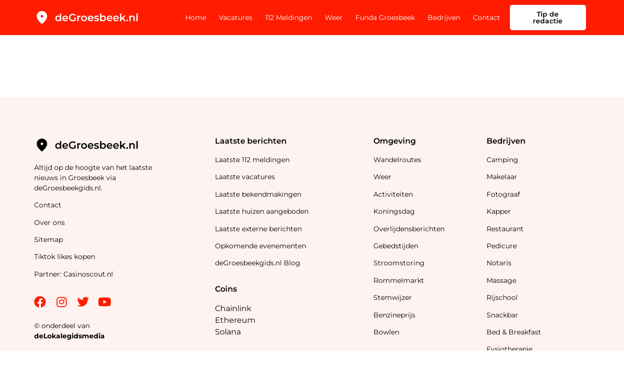

--- FILE ---
content_type: text/html; charset=UTF-8
request_url: https://degroesbeek.nl/2018/05/13/
body_size: 10246
content:
<!doctype html>
<html lang="nl-NL">
<head>
	<meta charset="UTF-8">
	<meta name="viewport" content="width=device-width, initial-scale=1">
	<link rel="profile" href="https://gmpg.org/xfn/11">
	<meta name='robots' content='noindex, follow' />

	<!-- This site is optimized with the Yoast SEO plugin v26.5 - https://yoast.com/wordpress/plugins/seo/ -->
	<title>mei 13, 2018 - degroesbeek.nl</title>
	<meta property="og:locale" content="nl_NL" />
	<meta property="og:type" content="website" />
	<meta property="og:title" content="mei 13, 2018 - degroesbeek.nl" />
	<meta property="og:url" content="https://degroesbeek.nl/2018/05/13/" />
	<meta property="og:site_name" content="degroesbeek.nl" />
	<meta name="twitter:card" content="summary_large_image" />
	<script type="application/ld+json" class="yoast-schema-graph">{"@context":"https://schema.org","@graph":[{"@type":"CollectionPage","@id":"https://degroesbeek.nl/2018/05/13/","url":"https://degroesbeek.nl/2018/05/13/","name":"mei 13, 2018 - degroesbeek.nl","isPartOf":{"@id":"https://degroesbeek.nl/#website"},"breadcrumb":{"@id":"https://degroesbeek.nl/2018/05/13/#breadcrumb"},"inLanguage":"nl-NL"},{"@type":"BreadcrumbList","@id":"https://degroesbeek.nl/2018/05/13/#breadcrumb","itemListElement":[{"@type":"ListItem","position":1,"name":"Home","item":"https://degroesbeek.nl/"},{"@type":"ListItem","position":2,"name":"Archieven voor mei 13, 2018"}]},{"@type":"WebSite","@id":"https://degroesbeek.nl/#website","url":"https://degroesbeek.nl/","name":"degroesbeek.nl","description":"degroesbeek.nl","publisher":{"@id":"https://degroesbeek.nl/#organization"},"potentialAction":[{"@type":"SearchAction","target":{"@type":"EntryPoint","urlTemplate":"https://degroesbeek.nl/?s={search_term_string}"},"query-input":{"@type":"PropertyValueSpecification","valueRequired":true,"valueName":"search_term_string"}}],"inLanguage":"nl-NL"},{"@type":"Organization","@id":"https://degroesbeek.nl/#organization","name":"De Heerde Gids","url":"https://degroesbeek.nl/","logo":{"@type":"ImageObject","inLanguage":"nl-NL","@id":"https://degroesbeek.nl/#/schema/logo/image/","url":"https://degroesbeek.nl/wp-content/uploads/2023/03/De-heerde-gids.png","contentUrl":"https://degroesbeek.nl/wp-content/uploads/2023/03/De-heerde-gids.png","width":452,"height":94,"caption":"De Heerde Gids"},"image":{"@id":"https://degroesbeek.nl/#/schema/logo/image/"}}]}</script>
	<!-- / Yoast SEO plugin. -->



<link rel="alternate" type="application/rss+xml" title="degroesbeek.nl &raquo; feed" href="https://degroesbeek.nl/feed/" />
<link rel="alternate" type="application/rss+xml" title="degroesbeek.nl &raquo; reacties feed" href="https://degroesbeek.nl/comments/feed/" />
<style id='wp-img-auto-sizes-contain-inline-css'>
img:is([sizes=auto i],[sizes^="auto," i]){contain-intrinsic-size:3000px 1500px}
/*# sourceURL=wp-img-auto-sizes-contain-inline-css */
</style>
<style id='wp-emoji-styles-inline-css'>

	img.wp-smiley, img.emoji {
		display: inline !important;
		border: none !important;
		box-shadow: none !important;
		height: 1em !important;
		width: 1em !important;
		margin: 0 0.07em !important;
		vertical-align: -0.1em !important;
		background: none !important;
		padding: 0 !important;
	}
/*# sourceURL=wp-emoji-styles-inline-css */
</style>
<link rel='stylesheet' id='wp-block-library-css' href='https://degroesbeek.nl/wp-includes/css/dist/block-library/style.min.css?ver=6.9' media='all' />
<style id='global-styles-inline-css'>
:root{--wp--preset--aspect-ratio--square: 1;--wp--preset--aspect-ratio--4-3: 4/3;--wp--preset--aspect-ratio--3-4: 3/4;--wp--preset--aspect-ratio--3-2: 3/2;--wp--preset--aspect-ratio--2-3: 2/3;--wp--preset--aspect-ratio--16-9: 16/9;--wp--preset--aspect-ratio--9-16: 9/16;--wp--preset--color--black: #000000;--wp--preset--color--cyan-bluish-gray: #abb8c3;--wp--preset--color--white: #ffffff;--wp--preset--color--pale-pink: #f78da7;--wp--preset--color--vivid-red: #cf2e2e;--wp--preset--color--luminous-vivid-orange: #ff6900;--wp--preset--color--luminous-vivid-amber: #fcb900;--wp--preset--color--light-green-cyan: #7bdcb5;--wp--preset--color--vivid-green-cyan: #00d084;--wp--preset--color--pale-cyan-blue: #8ed1fc;--wp--preset--color--vivid-cyan-blue: #0693e3;--wp--preset--color--vivid-purple: #9b51e0;--wp--preset--gradient--vivid-cyan-blue-to-vivid-purple: linear-gradient(135deg,rgb(6,147,227) 0%,rgb(155,81,224) 100%);--wp--preset--gradient--light-green-cyan-to-vivid-green-cyan: linear-gradient(135deg,rgb(122,220,180) 0%,rgb(0,208,130) 100%);--wp--preset--gradient--luminous-vivid-amber-to-luminous-vivid-orange: linear-gradient(135deg,rgb(252,185,0) 0%,rgb(255,105,0) 100%);--wp--preset--gradient--luminous-vivid-orange-to-vivid-red: linear-gradient(135deg,rgb(255,105,0) 0%,rgb(207,46,46) 100%);--wp--preset--gradient--very-light-gray-to-cyan-bluish-gray: linear-gradient(135deg,rgb(238,238,238) 0%,rgb(169,184,195) 100%);--wp--preset--gradient--cool-to-warm-spectrum: linear-gradient(135deg,rgb(74,234,220) 0%,rgb(151,120,209) 20%,rgb(207,42,186) 40%,rgb(238,44,130) 60%,rgb(251,105,98) 80%,rgb(254,248,76) 100%);--wp--preset--gradient--blush-light-purple: linear-gradient(135deg,rgb(255,206,236) 0%,rgb(152,150,240) 100%);--wp--preset--gradient--blush-bordeaux: linear-gradient(135deg,rgb(254,205,165) 0%,rgb(254,45,45) 50%,rgb(107,0,62) 100%);--wp--preset--gradient--luminous-dusk: linear-gradient(135deg,rgb(255,203,112) 0%,rgb(199,81,192) 50%,rgb(65,88,208) 100%);--wp--preset--gradient--pale-ocean: linear-gradient(135deg,rgb(255,245,203) 0%,rgb(182,227,212) 50%,rgb(51,167,181) 100%);--wp--preset--gradient--electric-grass: linear-gradient(135deg,rgb(202,248,128) 0%,rgb(113,206,126) 100%);--wp--preset--gradient--midnight: linear-gradient(135deg,rgb(2,3,129) 0%,rgb(40,116,252) 100%);--wp--preset--font-size--small: 13px;--wp--preset--font-size--medium: 20px;--wp--preset--font-size--large: 36px;--wp--preset--font-size--x-large: 42px;--wp--preset--spacing--20: 0.44rem;--wp--preset--spacing--30: 0.67rem;--wp--preset--spacing--40: 1rem;--wp--preset--spacing--50: 1.5rem;--wp--preset--spacing--60: 2.25rem;--wp--preset--spacing--70: 3.38rem;--wp--preset--spacing--80: 5.06rem;--wp--preset--shadow--natural: 6px 6px 9px rgba(0, 0, 0, 0.2);--wp--preset--shadow--deep: 12px 12px 50px rgba(0, 0, 0, 0.4);--wp--preset--shadow--sharp: 6px 6px 0px rgba(0, 0, 0, 0.2);--wp--preset--shadow--outlined: 6px 6px 0px -3px rgb(255, 255, 255), 6px 6px rgb(0, 0, 0);--wp--preset--shadow--crisp: 6px 6px 0px rgb(0, 0, 0);}:root { --wp--style--global--content-size: 800px;--wp--style--global--wide-size: 1200px; }:where(body) { margin: 0; }.wp-site-blocks > .alignleft { float: left; margin-right: 2em; }.wp-site-blocks > .alignright { float: right; margin-left: 2em; }.wp-site-blocks > .aligncenter { justify-content: center; margin-left: auto; margin-right: auto; }:where(.wp-site-blocks) > * { margin-block-start: 24px; margin-block-end: 0; }:where(.wp-site-blocks) > :first-child { margin-block-start: 0; }:where(.wp-site-blocks) > :last-child { margin-block-end: 0; }:root { --wp--style--block-gap: 24px; }:root :where(.is-layout-flow) > :first-child{margin-block-start: 0;}:root :where(.is-layout-flow) > :last-child{margin-block-end: 0;}:root :where(.is-layout-flow) > *{margin-block-start: 24px;margin-block-end: 0;}:root :where(.is-layout-constrained) > :first-child{margin-block-start: 0;}:root :where(.is-layout-constrained) > :last-child{margin-block-end: 0;}:root :where(.is-layout-constrained) > *{margin-block-start: 24px;margin-block-end: 0;}:root :where(.is-layout-flex){gap: 24px;}:root :where(.is-layout-grid){gap: 24px;}.is-layout-flow > .alignleft{float: left;margin-inline-start: 0;margin-inline-end: 2em;}.is-layout-flow > .alignright{float: right;margin-inline-start: 2em;margin-inline-end: 0;}.is-layout-flow > .aligncenter{margin-left: auto !important;margin-right: auto !important;}.is-layout-constrained > .alignleft{float: left;margin-inline-start: 0;margin-inline-end: 2em;}.is-layout-constrained > .alignright{float: right;margin-inline-start: 2em;margin-inline-end: 0;}.is-layout-constrained > .aligncenter{margin-left: auto !important;margin-right: auto !important;}.is-layout-constrained > :where(:not(.alignleft):not(.alignright):not(.alignfull)){max-width: var(--wp--style--global--content-size);margin-left: auto !important;margin-right: auto !important;}.is-layout-constrained > .alignwide{max-width: var(--wp--style--global--wide-size);}body .is-layout-flex{display: flex;}.is-layout-flex{flex-wrap: wrap;align-items: center;}.is-layout-flex > :is(*, div){margin: 0;}body .is-layout-grid{display: grid;}.is-layout-grid > :is(*, div){margin: 0;}body{padding-top: 0px;padding-right: 0px;padding-bottom: 0px;padding-left: 0px;}a:where(:not(.wp-element-button)){text-decoration: underline;}:root :where(.wp-element-button, .wp-block-button__link){background-color: #32373c;border-width: 0;color: #fff;font-family: inherit;font-size: inherit;font-style: inherit;font-weight: inherit;letter-spacing: inherit;line-height: inherit;padding-top: calc(0.667em + 2px);padding-right: calc(1.333em + 2px);padding-bottom: calc(0.667em + 2px);padding-left: calc(1.333em + 2px);text-decoration: none;text-transform: inherit;}.has-black-color{color: var(--wp--preset--color--black) !important;}.has-cyan-bluish-gray-color{color: var(--wp--preset--color--cyan-bluish-gray) !important;}.has-white-color{color: var(--wp--preset--color--white) !important;}.has-pale-pink-color{color: var(--wp--preset--color--pale-pink) !important;}.has-vivid-red-color{color: var(--wp--preset--color--vivid-red) !important;}.has-luminous-vivid-orange-color{color: var(--wp--preset--color--luminous-vivid-orange) !important;}.has-luminous-vivid-amber-color{color: var(--wp--preset--color--luminous-vivid-amber) !important;}.has-light-green-cyan-color{color: var(--wp--preset--color--light-green-cyan) !important;}.has-vivid-green-cyan-color{color: var(--wp--preset--color--vivid-green-cyan) !important;}.has-pale-cyan-blue-color{color: var(--wp--preset--color--pale-cyan-blue) !important;}.has-vivid-cyan-blue-color{color: var(--wp--preset--color--vivid-cyan-blue) !important;}.has-vivid-purple-color{color: var(--wp--preset--color--vivid-purple) !important;}.has-black-background-color{background-color: var(--wp--preset--color--black) !important;}.has-cyan-bluish-gray-background-color{background-color: var(--wp--preset--color--cyan-bluish-gray) !important;}.has-white-background-color{background-color: var(--wp--preset--color--white) !important;}.has-pale-pink-background-color{background-color: var(--wp--preset--color--pale-pink) !important;}.has-vivid-red-background-color{background-color: var(--wp--preset--color--vivid-red) !important;}.has-luminous-vivid-orange-background-color{background-color: var(--wp--preset--color--luminous-vivid-orange) !important;}.has-luminous-vivid-amber-background-color{background-color: var(--wp--preset--color--luminous-vivid-amber) !important;}.has-light-green-cyan-background-color{background-color: var(--wp--preset--color--light-green-cyan) !important;}.has-vivid-green-cyan-background-color{background-color: var(--wp--preset--color--vivid-green-cyan) !important;}.has-pale-cyan-blue-background-color{background-color: var(--wp--preset--color--pale-cyan-blue) !important;}.has-vivid-cyan-blue-background-color{background-color: var(--wp--preset--color--vivid-cyan-blue) !important;}.has-vivid-purple-background-color{background-color: var(--wp--preset--color--vivid-purple) !important;}.has-black-border-color{border-color: var(--wp--preset--color--black) !important;}.has-cyan-bluish-gray-border-color{border-color: var(--wp--preset--color--cyan-bluish-gray) !important;}.has-white-border-color{border-color: var(--wp--preset--color--white) !important;}.has-pale-pink-border-color{border-color: var(--wp--preset--color--pale-pink) !important;}.has-vivid-red-border-color{border-color: var(--wp--preset--color--vivid-red) !important;}.has-luminous-vivid-orange-border-color{border-color: var(--wp--preset--color--luminous-vivid-orange) !important;}.has-luminous-vivid-amber-border-color{border-color: var(--wp--preset--color--luminous-vivid-amber) !important;}.has-light-green-cyan-border-color{border-color: var(--wp--preset--color--light-green-cyan) !important;}.has-vivid-green-cyan-border-color{border-color: var(--wp--preset--color--vivid-green-cyan) !important;}.has-pale-cyan-blue-border-color{border-color: var(--wp--preset--color--pale-cyan-blue) !important;}.has-vivid-cyan-blue-border-color{border-color: var(--wp--preset--color--vivid-cyan-blue) !important;}.has-vivid-purple-border-color{border-color: var(--wp--preset--color--vivid-purple) !important;}.has-vivid-cyan-blue-to-vivid-purple-gradient-background{background: var(--wp--preset--gradient--vivid-cyan-blue-to-vivid-purple) !important;}.has-light-green-cyan-to-vivid-green-cyan-gradient-background{background: var(--wp--preset--gradient--light-green-cyan-to-vivid-green-cyan) !important;}.has-luminous-vivid-amber-to-luminous-vivid-orange-gradient-background{background: var(--wp--preset--gradient--luminous-vivid-amber-to-luminous-vivid-orange) !important;}.has-luminous-vivid-orange-to-vivid-red-gradient-background{background: var(--wp--preset--gradient--luminous-vivid-orange-to-vivid-red) !important;}.has-very-light-gray-to-cyan-bluish-gray-gradient-background{background: var(--wp--preset--gradient--very-light-gray-to-cyan-bluish-gray) !important;}.has-cool-to-warm-spectrum-gradient-background{background: var(--wp--preset--gradient--cool-to-warm-spectrum) !important;}.has-blush-light-purple-gradient-background{background: var(--wp--preset--gradient--blush-light-purple) !important;}.has-blush-bordeaux-gradient-background{background: var(--wp--preset--gradient--blush-bordeaux) !important;}.has-luminous-dusk-gradient-background{background: var(--wp--preset--gradient--luminous-dusk) !important;}.has-pale-ocean-gradient-background{background: var(--wp--preset--gradient--pale-ocean) !important;}.has-electric-grass-gradient-background{background: var(--wp--preset--gradient--electric-grass) !important;}.has-midnight-gradient-background{background: var(--wp--preset--gradient--midnight) !important;}.has-small-font-size{font-size: var(--wp--preset--font-size--small) !important;}.has-medium-font-size{font-size: var(--wp--preset--font-size--medium) !important;}.has-large-font-size{font-size: var(--wp--preset--font-size--large) !important;}.has-x-large-font-size{font-size: var(--wp--preset--font-size--x-large) !important;}
:root :where(.wp-block-pullquote){font-size: 1.5em;line-height: 1.6;}
/*# sourceURL=global-styles-inline-css */
</style>
<link rel='stylesheet' id='hello-elementor-css' href='https://degroesbeek.nl/wp-content/themes/hello-elementor/assets/css/reset.css?ver=3.4.5' media='all' />
<link rel='stylesheet' id='hello-elementor-theme-style-css' href='https://degroesbeek.nl/wp-content/themes/hello-elementor/assets/css/theme.css?ver=3.4.5' media='all' />
<link rel='stylesheet' id='hello-elementor-header-footer-css' href='https://degroesbeek.nl/wp-content/themes/hello-elementor/assets/css/header-footer.css?ver=3.4.5' media='all' />
<link rel='stylesheet' id='elementor-frontend-css' href='https://degroesbeek.nl/wp-content/plugins/elementor/assets/css/frontend.min.css?ver=3.33.4' media='all' />
<link rel='stylesheet' id='elementor-post-7-css' href='https://degroesbeek.nl/wp-content/uploads/elementor/css/post-7.css?ver=1767085396' media='all' />
<link rel='stylesheet' id='widget-image-css' href='https://degroesbeek.nl/wp-content/plugins/elementor/assets/css/widget-image.min.css?ver=3.33.4' media='all' />
<link rel='stylesheet' id='widget-nav-menu-css' href='https://degroesbeek.nl/wp-content/plugins/elementor-pro/assets/css/widget-nav-menu.min.css?ver=3.33.1' media='all' />
<link rel='stylesheet' id='widget-social-icons-css' href='https://degroesbeek.nl/wp-content/plugins/elementor/assets/css/widget-social-icons.min.css?ver=3.33.4' media='all' />
<link rel='stylesheet' id='e-apple-webkit-css' href='https://degroesbeek.nl/wp-content/plugins/elementor/assets/css/conditionals/apple-webkit.min.css?ver=3.33.4' media='all' />
<link rel='stylesheet' id='widget-heading-css' href='https://degroesbeek.nl/wp-content/plugins/elementor/assets/css/widget-heading.min.css?ver=3.33.4' media='all' />
<link rel='stylesheet' id='widget-posts-css' href='https://degroesbeek.nl/wp-content/plugins/elementor-pro/assets/css/widget-posts.min.css?ver=3.33.1' media='all' />
<link rel='stylesheet' id='elementor-icons-css' href='https://degroesbeek.nl/wp-content/plugins/elementor/assets/lib/eicons/css/elementor-icons.min.css?ver=5.44.0' media='all' />
<link rel='stylesheet' id='elementor-post-9-css' href='https://degroesbeek.nl/wp-content/uploads/elementor/css/post-9.css?ver=1767085396' media='all' />
<link rel='stylesheet' id='elementor-post-12-css' href='https://degroesbeek.nl/wp-content/uploads/elementor/css/post-12.css?ver=1767085397' media='all' />
<link rel='stylesheet' id='elementor-post-271-css' href='https://degroesbeek.nl/wp-content/uploads/elementor/css/post-271.css?ver=1767085654' media='all' />
<link rel='stylesheet' id='eael-general-css' href='https://degroesbeek.nl/wp-content/plugins/essential-addons-for-elementor-lite/assets/front-end/css/view/general.min.css?ver=6.5.3' media='all' />
<link rel='stylesheet' id='elementor-gf-local-montserrat-css' href='https://degroesbeek.nl/wp-content/uploads/elementor/google-fonts/css/montserrat.css?ver=1757936443' media='all' />
<link rel='stylesheet' id='elementor-icons-shared-0-css' href='https://degroesbeek.nl/wp-content/plugins/elementor/assets/lib/font-awesome/css/fontawesome.min.css?ver=5.15.3' media='all' />
<link rel='stylesheet' id='elementor-icons-fa-solid-css' href='https://degroesbeek.nl/wp-content/plugins/elementor/assets/lib/font-awesome/css/solid.min.css?ver=5.15.3' media='all' />
<link rel='stylesheet' id='elementor-icons-fa-brands-css' href='https://degroesbeek.nl/wp-content/plugins/elementor/assets/lib/font-awesome/css/brands.min.css?ver=5.15.3' media='all' />
<script src="https://degroesbeek.nl/wp-includes/js/jquery/jquery.min.js?ver=3.7.1" id="jquery-core-js"></script>
<script src="https://degroesbeek.nl/wp-includes/js/jquery/jquery-migrate.min.js?ver=3.4.1" id="jquery-migrate-js"></script>
<link rel="https://api.w.org/" href="https://degroesbeek.nl/wp-json/" /><link rel="EditURI" type="application/rsd+xml" title="RSD" href="https://degroesbeek.nl/xmlrpc.php?rsd" />
<meta name="generator" content="WordPress 6.9" />
<meta name="generator" content="Elementor 3.33.4; features: additional_custom_breakpoints; settings: css_print_method-external, google_font-enabled, font_display-swap">
<script>
jQuery(document).ready(function(){
	if(jQuery('.wsp-posts-title').html() === 'Custom Posts' ){
			jQuery('.wsp-posts-title').html('Berichten')
	}
})

</script>
<!-- Google tag (gtag.js) -->
<script async src="https://www.googletagmanager.com/gtag/js?id=G-P8W8DG22L6"></script>
<script>
  window.dataLayer = window.dataLayer || [];
  function gtag(){dataLayer.push(arguments);}
  gtag('js', new Date());

  gtag('config', 'G-P8W8DG22L6');
</script>
<!-- Google tag (gtag.js) -->
<script async src="https://www.googletagmanager.com/gtag/js?id=G-3ZL8MEZGN2"></script>
<script>
  window.dataLayer = window.dataLayer || [];
  function gtag(){dataLayer.push(arguments);}
  gtag('js', new Date());

  gtag('config', 'G-3ZL8MEZGN2');
</script>
<meta name="google-site-verification" content="iOGzC_xz2DpD9rWDa2T416wbV4h42uMGQNfvJbV6jaM" />
			<style>
				.e-con.e-parent:nth-of-type(n+4):not(.e-lazyloaded):not(.e-no-lazyload),
				.e-con.e-parent:nth-of-type(n+4):not(.e-lazyloaded):not(.e-no-lazyload) * {
					background-image: none !important;
				}
				@media screen and (max-height: 1024px) {
					.e-con.e-parent:nth-of-type(n+3):not(.e-lazyloaded):not(.e-no-lazyload),
					.e-con.e-parent:nth-of-type(n+3):not(.e-lazyloaded):not(.e-no-lazyload) * {
						background-image: none !important;
					}
				}
				@media screen and (max-height: 640px) {
					.e-con.e-parent:nth-of-type(n+2):not(.e-lazyloaded):not(.e-no-lazyload),
					.e-con.e-parent:nth-of-type(n+2):not(.e-lazyloaded):not(.e-no-lazyload) * {
						background-image: none !important;
					}
				}
			</style>
			<link rel="icon" href="https://degroesbeek.nl/wp-content/uploads/2022/12/cropped-Group-33-32x32.png" sizes="32x32" />
<link rel="icon" href="https://degroesbeek.nl/wp-content/uploads/2022/12/cropped-Group-33-192x192.png" sizes="192x192" />
<link rel="apple-touch-icon" href="https://degroesbeek.nl/wp-content/uploads/2022/12/cropped-Group-33-180x180.png" />
<meta name="msapplication-TileImage" content="https://degroesbeek.nl/wp-content/uploads/2022/12/cropped-Group-33-270x270.png" />
<meta name="generator" content="WP Rocket 3.20.1.2" data-wpr-features="wpr_desktop" /></head>
<body class="archive date wp-embed-responsive wp-theme-hello-elementor hello-elementor-default elementor-page-271 elementor-default elementor-template-full-width elementor-kit-7">


<a class="skip-link screen-reader-text" href="#content">Ga naar de inhoud</a>

		<header data-rocket-location-hash="f58a86e3ac542f1040501817fa97d7bd" data-elementor-type="header" data-elementor-id="9" class="elementor elementor-9 elementor-location-header" data-elementor-post-type="elementor_library">
					<section class="elementor-section elementor-top-section elementor-element elementor-element-4f96a27b elementor-section-boxed elementor-section-height-default elementor-section-height-default" data-id="4f96a27b" data-element_type="section" data-settings="{&quot;background_background&quot;:&quot;classic&quot;}">
						<div data-rocket-location-hash="82f6c6a00e9a86a2eaa3cc6e8d136714" class="elementor-container elementor-column-gap-default">
					<div class="elementor-column elementor-col-33 elementor-top-column elementor-element elementor-element-3fcae32b" data-id="3fcae32b" data-element_type="column" data-settings="{&quot;background_background&quot;:&quot;classic&quot;}">
			<div class="elementor-widget-wrap elementor-element-populated">
						<div class="elementor-element elementor-element-549bd411 elementor-widget elementor-widget-image" data-id="549bd411" data-element_type="widget" data-widget_type="image.default">
				<div class="elementor-widget-container">
																<a href="https://degroesbeek.nl">
							<img width="202" height="30" src="https://degroesbeek.nl/wp-content/uploads/2023/04/Frame-25278.svg" class="attachment-large size-large wp-image-3192" alt="" />								</a>
															</div>
				</div>
					</div>
		</div>
				<div class="elementor-column elementor-col-33 elementor-top-column elementor-element elementor-element-5bc445b0" data-id="5bc445b0" data-element_type="column">
			<div class="elementor-widget-wrap elementor-element-populated">
						<div class="elementor-element elementor-element-411ac6bc elementor-nav-menu__align-end elementor-nav-menu--stretch elementor-nav-menu--dropdown-tablet elementor-nav-menu__text-align-aside elementor-nav-menu--toggle elementor-nav-menu--burger elementor-widget elementor-widget-nav-menu" data-id="411ac6bc" data-element_type="widget" data-settings="{&quot;full_width&quot;:&quot;stretch&quot;,&quot;layout&quot;:&quot;horizontal&quot;,&quot;submenu_icon&quot;:{&quot;value&quot;:&quot;&lt;i class=\&quot;fas fa-caret-down\&quot; aria-hidden=\&quot;true\&quot;&gt;&lt;\/i&gt;&quot;,&quot;library&quot;:&quot;fa-solid&quot;},&quot;toggle&quot;:&quot;burger&quot;}" data-widget_type="nav-menu.default">
				<div class="elementor-widget-container">
								<nav aria-label="Menu" class="elementor-nav-menu--main elementor-nav-menu__container elementor-nav-menu--layout-horizontal e--pointer-none">
				<ul id="menu-1-411ac6bc" class="elementor-nav-menu"><li class="menu-item menu-item-type-post_type menu-item-object-page menu-item-home menu-item-1887"><a href="https://degroesbeek.nl/" class="elementor-item">Home</a></li>
<li class="menu-item menu-item-type-post_type menu-item-object-page menu-item-1886"><a href="https://degroesbeek.nl/vacatures-groesbeek/" class="elementor-item">Vacatures</a></li>
<li class="menu-item menu-item-type-post_type menu-item-object-page menu-item-1891"><a href="https://degroesbeek.nl/112-groesbeek/" class="elementor-item">112 Meldingen</a></li>
<li class="menu-item menu-item-type-post_type menu-item-object-page menu-item-1885"><a href="https://degroesbeek.nl/buienradar-groesbeek/" class="elementor-item">Weer</a></li>
<li class="menu-item menu-item-type-post_type menu-item-object-page menu-item-1888"><a href="https://degroesbeek.nl/funda-groesbeek/" class="elementor-item">Funda Groesbeek</a></li>
<li class="menu-item menu-item-type-post_type menu-item-object-page menu-item-1889"><a href="https://degroesbeek.nl/bedrijvengids/" class="elementor-item">Bedrijven</a></li>
<li class="menu-item menu-item-type-custom menu-item-object-custom menu-item-1896"><a href="https://degroesbeek.nl/contact" class="elementor-item">Contact</a></li>
</ul>			</nav>
					<div class="elementor-menu-toggle" role="button" tabindex="0" aria-label="Menu toggle" aria-expanded="false">
			<i aria-hidden="true" role="presentation" class="elementor-menu-toggle__icon--open eicon-menu-bar"></i><i aria-hidden="true" role="presentation" class="elementor-menu-toggle__icon--close eicon-close"></i>		</div>
					<nav class="elementor-nav-menu--dropdown elementor-nav-menu__container" aria-hidden="true">
				<ul id="menu-2-411ac6bc" class="elementor-nav-menu"><li class="menu-item menu-item-type-post_type menu-item-object-page menu-item-home menu-item-1887"><a href="https://degroesbeek.nl/" class="elementor-item" tabindex="-1">Home</a></li>
<li class="menu-item menu-item-type-post_type menu-item-object-page menu-item-1886"><a href="https://degroesbeek.nl/vacatures-groesbeek/" class="elementor-item" tabindex="-1">Vacatures</a></li>
<li class="menu-item menu-item-type-post_type menu-item-object-page menu-item-1891"><a href="https://degroesbeek.nl/112-groesbeek/" class="elementor-item" tabindex="-1">112 Meldingen</a></li>
<li class="menu-item menu-item-type-post_type menu-item-object-page menu-item-1885"><a href="https://degroesbeek.nl/buienradar-groesbeek/" class="elementor-item" tabindex="-1">Weer</a></li>
<li class="menu-item menu-item-type-post_type menu-item-object-page menu-item-1888"><a href="https://degroesbeek.nl/funda-groesbeek/" class="elementor-item" tabindex="-1">Funda Groesbeek</a></li>
<li class="menu-item menu-item-type-post_type menu-item-object-page menu-item-1889"><a href="https://degroesbeek.nl/bedrijvengids/" class="elementor-item" tabindex="-1">Bedrijven</a></li>
<li class="menu-item menu-item-type-custom menu-item-object-custom menu-item-1896"><a href="https://degroesbeek.nl/contact" class="elementor-item" tabindex="-1">Contact</a></li>
</ul>			</nav>
						</div>
				</div>
					</div>
		</div>
				<div class="elementor-column elementor-col-33 elementor-top-column elementor-element elementor-element-b34430b elementor-hidden-tablet elementor-hidden-mobile" data-id="b34430b" data-element_type="column">
			<div class="elementor-widget-wrap elementor-element-populated">
						<div class="elementor-element elementor-element-01ce813 elementor-align-right elementor-widget elementor-widget-button" data-id="01ce813" data-element_type="widget" data-widget_type="button.default">
				<div class="elementor-widget-container">
									<div class="elementor-button-wrapper">
					<a class="elementor-button elementor-button-link elementor-size-sm" href="https://degroesbeek.nl/contact">
						<span class="elementor-button-content-wrapper">
									<span class="elementor-button-text">Tip de redactie</span>
					</span>
					</a>
				</div>
								</div>
				</div>
					</div>
		</div>
					</div>
		</section>
				</header>
				<div data-rocket-location-hash="a2116b7008830b00c0f6e4a7c42cf557" data-elementor-type="archive" data-elementor-id="271" class="elementor elementor-271 elementor-location-archive" data-elementor-post-type="elementor_library">
					<section data-rocket-location-hash="c6ff63d05ee022220f812bc81f75abb2" class="elementor-section elementor-top-section elementor-element elementor-element-e5c614b elementor-section-boxed elementor-section-height-default elementor-section-height-default" data-id="e5c614b" data-element_type="section">
						<div data-rocket-location-hash="eac155a3892479f449c75ed842fd7612" class="elementor-container elementor-column-gap-default">
					<div class="elementor-column elementor-col-100 elementor-top-column elementor-element elementor-element-574336a" data-id="574336a" data-element_type="column">
			<div class="elementor-widget-wrap elementor-element-populated">
							</div>
		</div>
					</div>
		</section>
				</div>
				<footer data-elementor-type="footer" data-elementor-id="12" class="elementor elementor-12 elementor-location-footer" data-elementor-post-type="elementor_library">
					<section class="elementor-section elementor-top-section elementor-element elementor-element-b64cfb4 elementor-section-boxed elementor-section-height-default elementor-section-height-default" data-id="b64cfb4" data-element_type="section" data-settings="{&quot;background_background&quot;:&quot;classic&quot;}">
						<div class="elementor-container elementor-column-gap-default">
					<div class="elementor-column elementor-col-25 elementor-top-column elementor-element elementor-element-2dc2c81e" data-id="2dc2c81e" data-element_type="column">
			<div class="elementor-widget-wrap elementor-element-populated">
						<div class="elementor-element elementor-element-1fd6812b elementor-widget elementor-widget-image" data-id="1fd6812b" data-element_type="widget" data-widget_type="image.default">
				<div class="elementor-widget-container">
															<img width="202" height="30" src="https://degroesbeek.nl/wp-content/uploads/2023/04/Frame-25377.svg" class="attachment-large size-large wp-image-3193" alt="" />															</div>
				</div>
				<div class="elementor-element elementor-element-1d396771 elementor-widget elementor-widget-text-editor" data-id="1d396771" data-element_type="widget" data-widget_type="text-editor.default">
				<div class="elementor-widget-container">
									<p>Altijd op de hoogte van het laatste nieuws in Groesbeek via deGroesbeekgids.nl.</p><p><a href="https://degroesbeek.nl/contact/">Contact</a></p><p><a href="https://degroesbeek.nl/over-ons/">Over ons</a></p><p><a href="https://degroesbeek.nl/sitemap/">Sitemap </a></p><p><a href="https://snellevolgers.nl/tiktok-likes-kopen/"><span data-sheets-root="1" data-sheets-value="{&quot;1&quot;:2,&quot;2&quot;:&quot;tiktok likes kopen&quot;}" data-sheets-userformat="{&quot;2&quot;:513,&quot;3&quot;:{&quot;1&quot;:0},&quot;12&quot;:0}">Tiktok likes kopen</span></a></p><p>Partner: <a href="https://casinoscout.nl/" target="_blank" rel="noopener">Casinoscout.nl</a></p>								</div>
				</div>
				<div class="elementor-element elementor-element-7e4571c6 e-grid-align-left elementor-shape-rounded elementor-grid-0 elementor-widget elementor-widget-social-icons" data-id="7e4571c6" data-element_type="widget" data-widget_type="social-icons.default">
				<div class="elementor-widget-container">
							<div class="elementor-social-icons-wrapper elementor-grid" role="list">
							<span class="elementor-grid-item" role="listitem">
					<a class="elementor-icon elementor-social-icon elementor-social-icon-facebook elementor-repeater-item-280a342" target="_blank">
						<span class="elementor-screen-only">Facebook</span>
						<i aria-hidden="true" class="fab fa-facebook"></i>					</a>
				</span>
							<span class="elementor-grid-item" role="listitem">
					<a class="elementor-icon elementor-social-icon elementor-social-icon-instagram elementor-repeater-item-d9569ee" target="_blank">
						<span class="elementor-screen-only">Instagram</span>
						<i aria-hidden="true" class="fab fa-instagram"></i>					</a>
				</span>
							<span class="elementor-grid-item" role="listitem">
					<a class="elementor-icon elementor-social-icon elementor-social-icon-twitter elementor-repeater-item-25d05f9" target="_blank">
						<span class="elementor-screen-only">Twitter</span>
						<i aria-hidden="true" class="fab fa-twitter"></i>					</a>
				</span>
							<span class="elementor-grid-item" role="listitem">
					<a class="elementor-icon elementor-social-icon elementor-social-icon-youtube elementor-repeater-item-8ab87b8" target="_blank">
						<span class="elementor-screen-only">Youtube</span>
						<i aria-hidden="true" class="fab fa-youtube"></i>					</a>
				</span>
					</div>
						</div>
				</div>
				<div class="elementor-element elementor-element-5a6925f1 elementor-widget elementor-widget-text-editor" data-id="5a6925f1" data-element_type="widget" data-widget_type="text-editor.default">
				<div class="elementor-widget-container">
									<p>© onderdeel van<strong> deLokalegidsmedia</strong></p>								</div>
				</div>
					</div>
		</div>
				<div class="elementor-column elementor-col-25 elementor-top-column elementor-element elementor-element-e7838fc" data-id="e7838fc" data-element_type="column">
			<div class="elementor-widget-wrap elementor-element-populated">
						<div class="elementor-element elementor-element-52dd807f elementor-widget elementor-widget-heading" data-id="52dd807f" data-element_type="widget" data-widget_type="heading.default">
				<div class="elementor-widget-container">
					<p class="elementor-heading-title elementor-size-default">Laatste berichten</p>				</div>
				</div>
				<div class="elementor-element elementor-element-341d211b elementor-widget elementor-widget-text-editor" data-id="341d211b" data-element_type="widget" data-widget_type="text-editor.default">
				<div class="elementor-widget-container">
									<p><a href="https://degroesbeek.nl/112-groesbeek/">Laatste 112 meldingen</a></p><p><a href="https://degroesbeek.nl/vacatures-groesbeek/">Laatste vacatures</a></p><p><a href="https://degroesbeek.nl/bekendmakingen/">Laatste bekendmakingen</a></p><p><a href="https://degroesbeek.nl/funda-groesbeek/">Laatste huizen aangeboden</a></p><p><a href="https://degroesbeek.nl/externe-bronnen/">Laatste externe berichten</a><a href="https://degroesbeek.nl/funda-groesbeek/"><br /></a></p><p><a href="https://degroesbeek.nl/evenementenkalender/">Opkomende evenementen</a></p><p><a href="https://degroesbeek.nl/blog/">deGroesbeekgids.nl Blog</a></p>								</div>
				</div>
				<div class="elementor-element elementor-element-3b049e2 elementor-widget elementor-widget-heading" data-id="3b049e2" data-element_type="widget" data-widget_type="heading.default">
				<div class="elementor-widget-container">
					<h2 class="elementor-heading-title elementor-size-default">Coins</h2>				</div>
				</div>
				<div class="elementor-element elementor-element-a03d4b4 elementor-widget elementor-widget-text-editor" data-id="a03d4b4" data-element_type="widget" data-widget_type="text-editor.default">
				<div class="elementor-widget-container">
									<p><a href="https://degroesbeek.nl/chainlink-verwachting/">Chainlink</a><br /><a href="https://degroesbeek.nl/ethereum-verwachting/">Ethereum</a><br /><a href="https://degroesbeek.nl/solana-verwachting/">Solana</a></p>								</div>
				</div>
					</div>
		</div>
				<div class="elementor-column elementor-col-25 elementor-top-column elementor-element elementor-element-27445ec8" data-id="27445ec8" data-element_type="column">
			<div class="elementor-widget-wrap elementor-element-populated">
						<div class="elementor-element elementor-element-66b95a47 elementor-widget elementor-widget-heading" data-id="66b95a47" data-element_type="widget" data-widget_type="heading.default">
				<div class="elementor-widget-container">
					<p class="elementor-heading-title elementor-size-default">Omgeving</p>				</div>
				</div>
				<div class="elementor-element elementor-element-238aaa8 elementor-widget elementor-widget-text-editor" data-id="238aaa8" data-element_type="widget" data-widget_type="text-editor.default">
				<div class="elementor-widget-container">
									<p><a href="https://degroesbeek.nl/wandelen-groesbeek/"><span style="color: #000000;">Wandelroutes</span></a></p><p><a href="https://degroesbeek.nl/buienradar-groesbeek/"><span style="color: #000000;">Weer</span></a></p><p><a href="https://degroesbeek.nl/activiteiten-groesbeek/">Activiteiten</a></p><p><a href="https://degroesbeek.nl/koningsdag-groesbeek/">Koningsdag</a></p><p><a href="https://degroesbeek.nl/overlijdensberichten-groesbeek/">Overlijdensberichten </a></p><p><a href="https://degroesbeek.nl/gebedstijden-groesbeek/">Gebedstijden</a></p><p><a href="https://degroesbeek.nl/stroomstoring-groesbeek/">Stroomstoring</a></p><p><a href="https://degroesbeek.nl/rommelmarkt-groesbeek/">Rommelmarkt </a></p><p><a href="https://degroesbeek.nl/stemwijzer-groesbeek/">Stemwijzer</a></p><p><a href="https://degroesbeek.nl/benzineprijs-groesbeek/">Benzineprijs</a></p><p><a href="https://degroesbeek.nl/bowlen-groesbeek/">Bowlen</a></p>								</div>
				</div>
					</div>
		</div>
				<div class="elementor-column elementor-col-25 elementor-top-column elementor-element elementor-element-3463cb6f" data-id="3463cb6f" data-element_type="column">
			<div class="elementor-widget-wrap elementor-element-populated">
						<div class="elementor-element elementor-element-662cfd2f elementor-widget elementor-widget-heading" data-id="662cfd2f" data-element_type="widget" data-widget_type="heading.default">
				<div class="elementor-widget-container">
					<p class="elementor-heading-title elementor-size-default">Bedrijven</p>				</div>
				</div>
				<div class="elementor-element elementor-element-2c557c2f elementor-widget elementor-widget-text-editor" data-id="2c557c2f" data-element_type="widget" data-widget_type="text-editor.default">
				<div class="elementor-widget-container">
									<p><a href="https://degroesbeek.nl/camping-groesbeek/">Camping </a></p><p><a href="https://degroesbeek.nl/makelaar-groesbeek/">Makelaar</a></p><p><a href="https://degroesbeek.nl/fotograaf-groesbeek/">Fotograaf </a></p><p><a href="https://degroesbeek.nl/kapper-groesbeek/">Kapper </a></p><p><a href="https://degroesbeek.nl/restaurant-groesbeek/">Restaurant</a></p><p><a href="https://degroesbeek.nl/pedicure-groesbeek/">Pedicure</a></p><p><a href="https://degroesbeek.nl/notaris-groesbeek/">Notaris</a></p><p><a href="https://degroesbeek.nl/massage-groesbeek/">Massage</a></p><p><a href="https://degroesbeek.nl/rijschool-groesbeek/">Rijschool</a></p><p><a href="https://degroesbeek.nl/snackbar-groesbeek/">Snackbar</a></p><p><a href="https://degroesbeek.nl/bed-and-breakfast-groesbeek/">Bed &amp; Breakfast</a></p><p><a href="https://degroesbeek.nl/fysio-groesbeek/">Fysiotherapie</a></p><p><a href="https://degroesbeek.nl/kinderdagopvang-groesbeek/">Kinderopvang</a></p><p><a href="https://degroesbeek.nl/tuinmeubelen-groesbeek/">Tuinmeubelen</a></p><p><a href="https://degroesbeek.nl/tandarts-groesbeek/">Tandarts</a></p><p><a href="https://degroesbeek.nl/bedrijvengids/">Bedrijvengids</a></p>								</div>
				</div>
					</div>
		</div>
					</div>
		</section>
				</footer>
		
<script type="speculationrules">
{"prefetch":[{"source":"document","where":{"and":[{"href_matches":"/*"},{"not":{"href_matches":["/wp-*.php","/wp-admin/*","/wp-content/uploads/*","/wp-content/*","/wp-content/plugins/*","/wp-content/themes/hello-elementor/*","/*\\?(.+)"]}},{"not":{"selector_matches":"a[rel~=\"nofollow\"]"}},{"not":{"selector_matches":".no-prefetch, .no-prefetch a"}}]},"eagerness":"conservative"}]}
</script>
			<script>
				const lazyloadRunObserver = () => {
					const lazyloadBackgrounds = document.querySelectorAll( `.e-con.e-parent:not(.e-lazyloaded)` );
					const lazyloadBackgroundObserver = new IntersectionObserver( ( entries ) => {
						entries.forEach( ( entry ) => {
							if ( entry.isIntersecting ) {
								let lazyloadBackground = entry.target;
								if( lazyloadBackground ) {
									lazyloadBackground.classList.add( 'e-lazyloaded' );
								}
								lazyloadBackgroundObserver.unobserve( entry.target );
							}
						});
					}, { rootMargin: '200px 0px 200px 0px' } );
					lazyloadBackgrounds.forEach( ( lazyloadBackground ) => {
						lazyloadBackgroundObserver.observe( lazyloadBackground );
					} );
				};
				const events = [
					'DOMContentLoaded',
					'elementor/lazyload/observe',
				];
				events.forEach( ( event ) => {
					document.addEventListener( event, lazyloadRunObserver );
				} );
			</script>
			<script src="https://degroesbeek.nl/wp-content/themes/hello-elementor/assets/js/hello-frontend.js?ver=3.4.5" id="hello-theme-frontend-js"></script>
<script src="https://degroesbeek.nl/wp-content/plugins/elementor/assets/js/webpack.runtime.min.js?ver=3.33.4" id="elementor-webpack-runtime-js"></script>
<script src="https://degroesbeek.nl/wp-content/plugins/elementor/assets/js/frontend-modules.min.js?ver=3.33.4" id="elementor-frontend-modules-js"></script>
<script src="https://degroesbeek.nl/wp-includes/js/jquery/ui/core.min.js?ver=1.13.3" id="jquery-ui-core-js"></script>
<script id="elementor-frontend-js-extra">
var EAELImageMaskingConfig = {"svg_dir_url":"https://degroesbeek.nl/wp-content/plugins/essential-addons-for-elementor-lite/assets/front-end/img/image-masking/svg-shapes/"};
//# sourceURL=elementor-frontend-js-extra
</script>
<script id="elementor-frontend-js-before">
var elementorFrontendConfig = {"environmentMode":{"edit":false,"wpPreview":false,"isScriptDebug":false},"i18n":{"shareOnFacebook":"Deel via Facebook","shareOnTwitter":"Deel via Twitter","pinIt":"Pin dit","download":"Downloaden","downloadImage":"Download afbeelding","fullscreen":"Volledig scherm","zoom":"Zoom","share":"Delen","playVideo":"Video afspelen","previous":"Vorige","next":"Volgende","close":"Sluiten","a11yCarouselPrevSlideMessage":"Vorige slide","a11yCarouselNextSlideMessage":"Volgende slide","a11yCarouselFirstSlideMessage":"Ga naar de eerste slide","a11yCarouselLastSlideMessage":"Ga naar de laatste slide","a11yCarouselPaginationBulletMessage":"Ga naar slide"},"is_rtl":false,"breakpoints":{"xs":0,"sm":480,"md":768,"lg":1025,"xl":1440,"xxl":1600},"responsive":{"breakpoints":{"mobile":{"label":"Mobiel portret","value":767,"default_value":767,"direction":"max","is_enabled":true},"mobile_extra":{"label":"Mobiel landschap","value":880,"default_value":880,"direction":"max","is_enabled":false},"tablet":{"label":"Tablet portret","value":1024,"default_value":1024,"direction":"max","is_enabled":true},"tablet_extra":{"label":"Tablet landschap","value":1200,"default_value":1200,"direction":"max","is_enabled":false},"laptop":{"label":"Laptop","value":1366,"default_value":1366,"direction":"max","is_enabled":false},"widescreen":{"label":"Breedbeeld","value":2400,"default_value":2400,"direction":"min","is_enabled":false}},"hasCustomBreakpoints":false},"version":"3.33.4","is_static":false,"experimentalFeatures":{"additional_custom_breakpoints":true,"theme_builder_v2":true,"hello-theme-header-footer":true,"home_screen":true,"global_classes_should_enforce_capabilities":true,"e_variables":true,"cloud-library":true,"e_opt_in_v4_page":true,"import-export-customization":true,"e_pro_variables":true},"urls":{"assets":"https:\/\/degroesbeek.nl\/wp-content\/plugins\/elementor\/assets\/","ajaxurl":"https:\/\/degroesbeek.nl\/wp-admin\/admin-ajax.php","uploadUrl":"https:\/\/degroesbeek.nl\/wp-content\/uploads"},"nonces":{"floatingButtonsClickTracking":"b8fd572de3"},"swiperClass":"swiper","settings":{"editorPreferences":[]},"kit":{"active_breakpoints":["viewport_mobile","viewport_tablet"],"global_image_lightbox":"yes","lightbox_enable_counter":"yes","lightbox_enable_fullscreen":"yes","lightbox_enable_zoom":"yes","lightbox_enable_share":"yes","lightbox_title_src":"title","lightbox_description_src":"description","hello_header_logo_type":"title","hello_header_menu_layout":"horizontal","hello_footer_logo_type":"logo"},"post":{"id":0,"title":"mei 13, 2018 - degroesbeek.nl","excerpt":""}};
//# sourceURL=elementor-frontend-js-before
</script>
<script src="https://degroesbeek.nl/wp-content/plugins/elementor/assets/js/frontend.min.js?ver=3.33.4" id="elementor-frontend-js"></script>
<script src="https://degroesbeek.nl/wp-content/plugins/elementor-pro/assets/lib/smartmenus/jquery.smartmenus.min.js?ver=1.2.1" id="smartmenus-js"></script>
<script src="https://degroesbeek.nl/wp-includes/js/imagesloaded.min.js?ver=5.0.0" id="imagesloaded-js"></script>
<script id="eael-general-js-extra">
var localize = {"ajaxurl":"https://degroesbeek.nl/wp-admin/admin-ajax.php","nonce":"d1753e9420","i18n":{"added":"Toegevoegd ","compare":"Vergelijk","loading":"Aan het laden..."},"eael_translate_text":{"required_text":"is een vereist veld","invalid_text":"Ongeldig","billing_text":"Facturering","shipping_text":"Verzending","fg_mfp_counter_text":"van"},"page_permalink":"https://degroesbeek.nl/2i-germania-verder-problemen-na-nederlaag/","cart_redirectition":"","cart_page_url":"","el_breakpoints":{"mobile":{"label":"Mobiel portret","value":767,"default_value":767,"direction":"max","is_enabled":true},"mobile_extra":{"label":"Mobiel landschap","value":880,"default_value":880,"direction":"max","is_enabled":false},"tablet":{"label":"Tablet portret","value":1024,"default_value":1024,"direction":"max","is_enabled":true},"tablet_extra":{"label":"Tablet landschap","value":1200,"default_value":1200,"direction":"max","is_enabled":false},"laptop":{"label":"Laptop","value":1366,"default_value":1366,"direction":"max","is_enabled":false},"widescreen":{"label":"Breedbeeld","value":2400,"default_value":2400,"direction":"min","is_enabled":false}}};
//# sourceURL=eael-general-js-extra
</script>
<script src="https://degroesbeek.nl/wp-content/plugins/essential-addons-for-elementor-lite/assets/front-end/js/view/general.min.js?ver=6.5.3" id="eael-general-js"></script>
<script src="https://degroesbeek.nl/wp-content/plugins/elementor-pro/assets/js/webpack-pro.runtime.min.js?ver=3.33.1" id="elementor-pro-webpack-runtime-js"></script>
<script src="https://degroesbeek.nl/wp-includes/js/dist/hooks.min.js?ver=dd5603f07f9220ed27f1" id="wp-hooks-js"></script>
<script src="https://degroesbeek.nl/wp-includes/js/dist/i18n.min.js?ver=c26c3dc7bed366793375" id="wp-i18n-js"></script>
<script id="wp-i18n-js-after">
wp.i18n.setLocaleData( { 'text direction\u0004ltr': [ 'ltr' ] } );
//# sourceURL=wp-i18n-js-after
</script>
<script id="elementor-pro-frontend-js-before">
var ElementorProFrontendConfig = {"ajaxurl":"https:\/\/degroesbeek.nl\/wp-admin\/admin-ajax.php","nonce":"9bef5f0e50","urls":{"assets":"https:\/\/degroesbeek.nl\/wp-content\/plugins\/elementor-pro\/assets\/","rest":"https:\/\/degroesbeek.nl\/wp-json\/"},"settings":{"lazy_load_background_images":true},"popup":{"hasPopUps":false},"shareButtonsNetworks":{"facebook":{"title":"Facebook","has_counter":true},"twitter":{"title":"Twitter"},"linkedin":{"title":"LinkedIn","has_counter":true},"pinterest":{"title":"Pinterest","has_counter":true},"reddit":{"title":"Reddit","has_counter":true},"vk":{"title":"VK","has_counter":true},"odnoklassniki":{"title":"OK","has_counter":true},"tumblr":{"title":"Tumblr"},"digg":{"title":"Digg"},"skype":{"title":"Skype"},"stumbleupon":{"title":"StumbleUpon","has_counter":true},"mix":{"title":"Mix"},"telegram":{"title":"Telegram"},"pocket":{"title":"Pocket","has_counter":true},"xing":{"title":"XING","has_counter":true},"whatsapp":{"title":"WhatsApp"},"email":{"title":"Email"},"print":{"title":"Print"},"x-twitter":{"title":"X"},"threads":{"title":"Threads"}},"facebook_sdk":{"lang":"nl_NL","app_id":""},"lottie":{"defaultAnimationUrl":"https:\/\/degroesbeek.nl\/wp-content\/plugins\/elementor-pro\/modules\/lottie\/assets\/animations\/default.json"}};
//# sourceURL=elementor-pro-frontend-js-before
</script>
<script src="https://degroesbeek.nl/wp-content/plugins/elementor-pro/assets/js/frontend.min.js?ver=3.33.1" id="elementor-pro-frontend-js"></script>
<script src="https://degroesbeek.nl/wp-content/plugins/elementor-pro/assets/js/elements-handlers.min.js?ver=3.33.1" id="pro-elements-handlers-js"></script>

<script>var rocket_beacon_data = {"ajax_url":"https:\/\/degroesbeek.nl\/wp-admin\/admin-ajax.php","nonce":"065a48abff","url":"https:\/\/degroesbeek.nl\/2018\/05\/13","is_mobile":false,"width_threshold":1600,"height_threshold":700,"delay":500,"debug":null,"status":{"atf":true,"lrc":true,"preconnect_external_domain":true},"elements":"img, video, picture, p, main, div, li, svg, section, header, span","lrc_threshold":1800,"preconnect_external_domain_elements":["link","script","iframe"],"preconnect_external_domain_exclusions":["static.cloudflareinsights.com","rel=\"profile\"","rel=\"preconnect\"","rel=\"dns-prefetch\"","rel=\"icon\""]}</script><script data-name="wpr-wpr-beacon" src='https://degroesbeek.nl/wp-content/plugins/wp-rocket/assets/js/wpr-beacon.min.js' async></script></body>
</html>

<!-- This website is like a Rocket, isn't it? Performance optimized by WP Rocket. Learn more: https://wp-rocket.me - Debug: cached@1768388985 -->